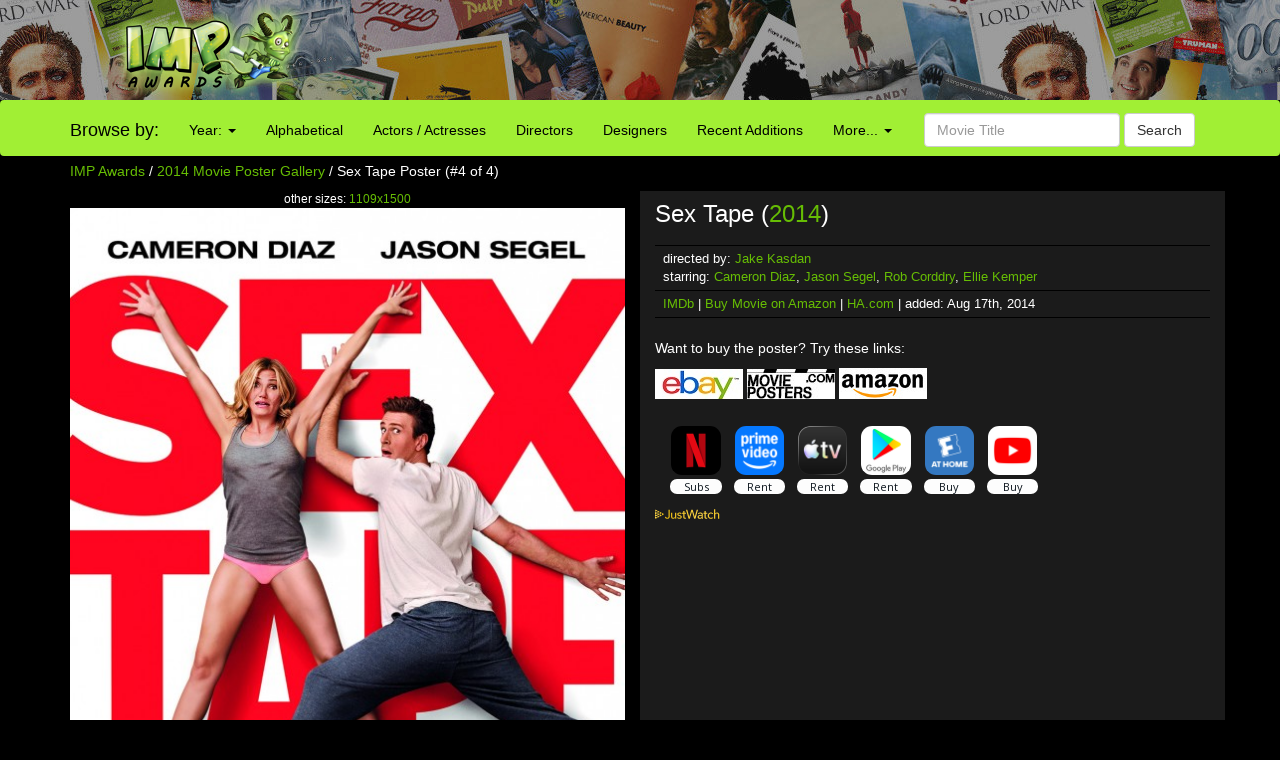

--- FILE ---
content_type: text/html; charset=utf-8
request_url: https://www.google.com/recaptcha/api2/aframe
body_size: 267
content:
<!DOCTYPE HTML><html><head><meta http-equiv="content-type" content="text/html; charset=UTF-8"></head><body><script nonce="lHNGdpEyiY4LdxFP_L_qfA">/** Anti-fraud and anti-abuse applications only. See google.com/recaptcha */ try{var clients={'sodar':'https://pagead2.googlesyndication.com/pagead/sodar?'};window.addEventListener("message",function(a){try{if(a.source===window.parent){var b=JSON.parse(a.data);var c=clients[b['id']];if(c){var d=document.createElement('img');d.src=c+b['params']+'&rc='+(localStorage.getItem("rc::a")?sessionStorage.getItem("rc::b"):"");window.document.body.appendChild(d);sessionStorage.setItem("rc::e",parseInt(sessionStorage.getItem("rc::e")||0)+1);localStorage.setItem("rc::h",'1769458691844');}}}catch(b){}});window.parent.postMessage("_grecaptcha_ready", "*");}catch(b){}</script></body></html>

--- FILE ---
content_type: text/plain
request_url: https://rtb.openx.net/openrtbb/prebidjs
body_size: -84
content:
{"id":"de53908e-f0c1-4c0b-9351-53fe068ee6f6","nbr":0}